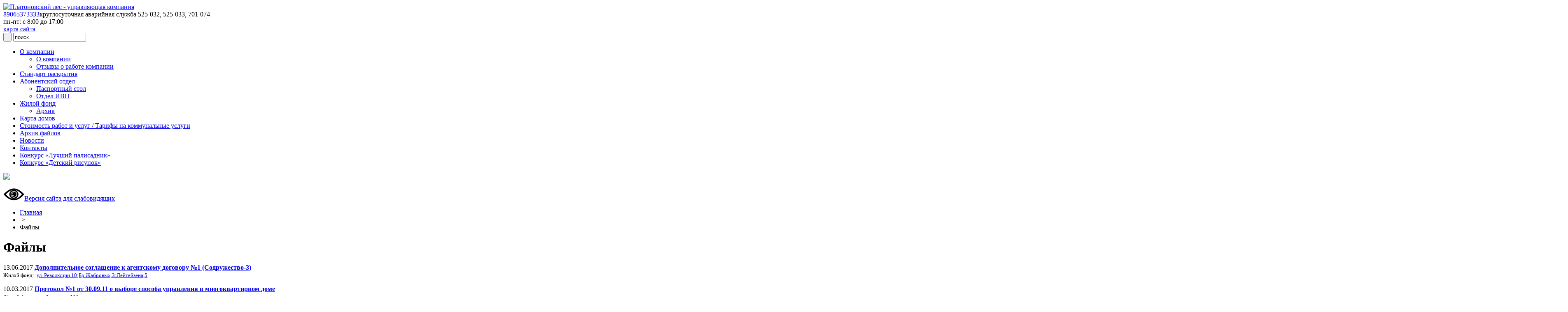

--- FILE ---
content_type: text/html; charset=UTF-8
request_url: http://platonovles.ru/files/
body_size: 5112
content:
<!DOCTYPE html>
<html style="--pos-banner-fluid-36__grid-template-columns:1fr 292px;">
<head>
    <meta http-equiv="X-UA-Compatible" content="IE=100">    
    <title>Файлы</title>
    <link href="/bitrix/templates/platonov-new/template_styles.css" rel="stylesheet" />
    <meta http-equiv="Content-Type" content="text/html; charset=UTF-8" />
<meta name="robots" content="index, follow" />
<meta name="keywords" content="1С-Битрикс, CMS, PHP, bitrix, система управления контентом" />
<meta name="description" content="1С-Битрикс: Управление сайтом" />
<link href="/bitrix/js/main/core/css/core.css?1364472380" type="text/css" rel="stylesheet" />
<link href="/bitrix/templates/platonov-new/js/jquery.bxslider.css?1417633764" type="text/css" rel="stylesheet" />
<link href="/bitrix/templates/platonov-new/js/jquery.jscrollpane.css?1417515429" type="text/css" rel="stylesheet" />
<link href="/bitrix/templates/platonov-new/highslide/highslide.css?1470645224" type="text/css" rel="stylesheet" />
<link href="/bitrix/templates/platonov-new/js/owl-carousel/owl.carousel.css?1471343596" type="text/css" rel="stylesheet" />
<link href="/bitrix/templates/platonov-new/components/bitrix/menu/leftmenu/style.css?1417639833" type="text/css" rel="stylesheet" />
<link href="/bitrix/templates/platonov-new/components/bitrix/breadcrumb/template/style.css?1418241282" type="text/css" rel="stylesheet" />
<link href="/bitrix/components/bitrix/news/templates/.default/bitrix/news.list/.default/style.css?1364471862" type="text/css" rel="stylesheet" />
<link href="/bitrix/templates/platonov-new/components/bitrix/news.list/news-platonovles/style.css?1417546734" type="text/css" rel="stylesheet" />
<link href="/bitrix/templates/platonov-new/template_styles.css?1755518335" type="text/css" rel="stylesheet" />

<script type="text/javascript" src="/bitrix/js/main/core/core.js?1399376642"></script>
<script type="text/javascript">(window.BX||top.BX).message({'LANGUAGE_ID':'ru','FORMAT_DATE':'DD.MM.YYYY','FORMAT_DATETIME':'DD.MM.YYYY HH:MI:SS','COOKIE_PREFIX':'BITRIX_SM','USER_ID':'','SERVER_TIME':'1769899043','SERVER_TZ_OFFSET':'10800','USER_TZ_OFFSET':'0','USER_TZ_AUTO':'Y','bitrix_sessid':'db89f3d7c6e4ad5cefaeb93dbf85e4c6','SITE_ID':'s1'});(window.BX||top.BX).message({'JS_CORE_LOADING':'Загрузка...','JS_CORE_NO_DATA':'- Нет данных -','JS_CORE_WINDOW_CLOSE':'Закрыть','JS_CORE_WINDOW_EXPAND':'Развернуть','JS_CORE_WINDOW_NARROW':'Свернуть в окно','JS_CORE_WINDOW_SAVE':'Сохранить','JS_CORE_WINDOW_CANCEL':'Отменить','JS_CORE_H':'ч','JS_CORE_M':'м','JS_CORE_S':'с','JSADM_AI_HIDE_EXTRA':'Скрыть лишние','JSADM_AI_ALL_NOTIF':'Показать все','JSADM_AUTH_REQ':'Требуется авторизация!','JS_CORE_WINDOW_AUTH':'Войти','JS_CORE_IMAGE_FULL':'Полный размер'});</script>
<script type="text/javascript" src="/bitrix/js/main/core/core_ajax.js?1399376637"></script>
<script type="text/javascript" src="/bitrix/js/main/session.js?1364471852"></script>
<script type="text/javascript">
bxSession.Expand(1440, 'db89f3d7c6e4ad5cefaeb93dbf85e4c6', false, '961446c5332268515756c055cd9dd2c5');
</script>
<script type="text/javascript" src="/bitrix/templates/platonov-new/js/jquery-1.11.1.min.js?1417515429"></script>
<script type="text/javascript" src="/bitrix/templates/platonov-new/js/init.js?1418242281"></script>
<script type="text/javascript" src="/bitrix/templates/platonov-new/js/jquery.bxslider.js?1417515429"></script>
<script type="text/javascript" src="/bitrix/templates/platonov-new/js/jquery.jscrollpane.min.js?1417515430"></script>
<script type="text/javascript" src="/bitrix/templates/platonov-new/js/jquery.mousewheel.js?1417515430"></script>
<script type="text/javascript" src="/bitrix/templates/platonov-new/highslide/highslide-full.packed.js?1470645224"></script>
<script type="text/javascript" src="/bitrix/templates/platonov-new/js/owl-carousel/owl.carousel.min.js?1471343596"></script>
<script type="text/javascript" src="/bitrix/templates/platonov-new/js/dop-version-full.min.js?1573123270"></script>
     
    <!--[if IE]>
        <link rel="stylesheet" type="text/css" href="css/ie_style.css">
    <![endif]-->   
     
       
       
    <!-- the jScrollPane script --> 
            	    	            	<script>
	hs.graphicsDir = '/bitrix/templates/platonov-new/highslide/graphics/';  
	hs.outlineType = 'rounded-white';  
	hs.numberOfImagesToPreload = 0;  
	hs.showCredits = false;  
	hs.allowSizeReduction = true;  
	hs.dimmingOpacity = 0.8; 
	</script>	
</head>
<body>
<div id="header-content">
    <div id="header">
        <div id="logo"><a href="/"><img src="/bitrix/templates/platonov-new/images/platonov-logo-new.png" alt="Платоновский лес - управляющая компания" title="Платоновский лес - управляющая компания"/></a></div>
        <div id="info">
            <div id="pt">
                <div id="phone"><a href="tel:+79065373333">89065373333</a><span>круглосуточная аварийная служба</span>
525-032, 525-033, 701-074</div>
                <div id="times">пн-пт: с 8:00 до 17:00</div>
            </div>
            <div id="sitemap"><a href="/sitemap/">карта сайта</a></div>
            
            
<div id="srch">
<form action="/search/index.php">                                                                          
    <input name="s" type="submit" value="&nbsp;" />
    <input type="text" name="q" value="поиск" onfocus="this.value='';" onblur="if(this.value=='') this.value='поиск';">
</form>
</div> 
            
        </div>
    </div>     
    
    <div id="content">
        <div id="left-column">
            <div id="menu">
                
    
<ul>

			<li><a href="/about/">О компании</a></li>
		
<ul class='submenu'>			<li><a href="/about/">О компании</a></li>
		
			<li><a href="/about/blag.php">Отзывы о работе компании</a></li>
		
</ul>			<li><a href="/standart-raskrytya/">Стандарт раскрытия</a></li>
		
			<li><a href="/the-subscribers-department/">Абонентский отдел</a></li>
		
<ul class='submenu'>			<li><a href="/the-subscribers-department/passport-desk/">Паспортный стол</a></li>
		
			<li><a href="/the-subscribers-department/department-of-data-processing-centre/">Отдел ИВЦ</a></li>
		
</ul>			<li><a href="/housing/">Жилой фонд</a></li>
		
<ul class='submenu'>			<li><a href="/housing/archiv/">Архив</a></li>
		
</ul>			<li><a href="/maphouse/">Карта домов</a></li>
		
			<li><a href="/services/">Стоимость работ и услуг / Тарифы на коммунальные услуги</a></li>
		
			<li><a href="/files/" class="selected">Архив файлов</a></li>
		
			<li><a href="/news/">Новости</a></li>
		
			<li><a href="/contacts/">Контакты</a></li>
		
			<li><a href="/konkurs-luschii-polisadnik/">Конкурс «Лучший палисадник»</a></li>
		
			<li><a href="/konkurs-detskii-risunok/">Конкурс «Детский рисунок»</a></li>
		

</ul>
   
<a href="https://online.sberbank.ru"><img src="/upload/SBOnline.png"></p></a>

<a id="specialButton" href="#"><img src="/images/special.png" alt="ВЕРСИЯ ДЛЯ СЛАБОВИДЯЩИХ" title="ВЕРСИЯ ДЛЯ СЛАБОВИДЯЩИХ"><span>Версия сайта для слабовидящих</span></a>
            </div>
        </div>    
        <div id="right-column">
            <div id="content-text">
                
                                    <ul class="breadcrumb-navigation"><li><a href="/" title="Главная">Главная</a></li><li><span>&nbsp;&gt;&nbsp;</span></li><li>Файлы</li></ul>                    <h1>Файлы</h1><div class="clear"></div>
                                
                
                

<div class="news-list">
		<p class="news-item" id="bx_1914200112_659">
							<span class="news-date-time">13.06.2017</span>
											<a href="/files/659/"><b>Дополнительное соглашение к агентскому договору №1 (Содружество-3)</b></a><br />
																<small>
			Жилой фонд:&nbsp;
							<a href="/the-residential-fund/ul-revolyutsii-d-10/">ул. Революции,10;Бр.Жабровых,3:Лейтейзена,5</a>						</small><br />
			</p>
		<p class="news-item" id="bx_1914200112_557">
							<span class="news-date-time">10.03.2017</span>
											<a href="/files/557/"><b>Протокол №1 от 30.09.11 о выборе способа управления в многоквартирном доме</b></a><br />
																<small>
			Жилой фонд:&nbsp;
							<a href="/the-residential-fund/pr-lenina-d-112/">пр. Ленина, д. 112</a>						</small><br />
			</p>
		<p class="news-item" id="bx_1914200112_524">
							<span class="news-date-time">06.06.2016</span>
											<a href="/files/524/"><b>Проект нового договора управления для утверждения на общем собрании собственников.</b></a><br />
																<small>
			Жилой фонд:&nbsp;
							<a href="/the-residential-fund/kaluzhskoe-shosse-d-1/">Калужское шоссе, д. 1</a>						</small><br />
			</p>
		<p class="news-item" id="bx_1914200112_514">
							<span class="news-date-time">13.04.2016</span>
											<a href="/files/514/"><b>Протокол о выборе управляющей компании по дому Санаторная 9б </b></a><br />
																<small>
			Жилой фонд:&nbsp;
							<a href="/the-residential-fund/sanatornaya-9-b/">ул. Санаторная, д. 9-б</a>						</small><br />
			</p>
		<p class="news-item" id="bx_1914200112_513">
							<span class="news-date-time">30.03.2016</span>
											<a href="/files/513/"><b>Отчет за январь 2015 г. по ул.Рязанская,18</b></a><br />
																<small>
			Жилой фонд:&nbsp;
													</small><br />
			</p>
		<p class="news-item" id="bx_1914200112_512">
							<span class="news-date-time">30.03.2016</span>
											<a href="/files/512/"><b>Отчет за январь 2015 г. по ул.Рязанская,16</b></a><br />
																<small>
			Жилой фонд:&nbsp;
													</small><br />
			</p>
		<p class="news-item" id="bx_1914200112_511">
							<span class="news-date-time">30.03.2016</span>
											<a href="/files/511/"><b>Отчет за январь 2015 г. по ул.Мезенцева,44 к.1</b></a><br />
																<small>
			Жилой фонд:&nbsp;
													</small><br />
			</p>
		<p class="news-item" id="bx_1914200112_510">
							<span class="news-date-time">30.03.2016</span>
											<a href="/files/510/"><b>Начисления и оплата по платежам за 2015 г.  ООО УК Платоновский лес</b></a><br />
														</p>
		<p class="news-item" id="bx_1914200112_509">
							<span class="news-date-time">29.03.2016</span>
											<a href="/files/509/"><b>Отчет за 2015 г.  по ул.Бр.Жабровых,7</b></a><br />
																<small>
			Жилой фонд:&nbsp;
							<a href="/the-residential-fund/ulitsa-bratev-zhabrovykh-7/">ул. Братьев Жабровых, д. 7</a>						</small><br />
			</p>
		<p class="news-item" id="bx_1914200112_508">
							<span class="news-date-time">29.03.2016</span>
											<a href="/files/508/"><b>Отчет за 2015 г. по ул.Фрунзе,4</b></a><br />
																<small>
			Жилой фонд:&nbsp;
							<a href="/the-residential-fund/ul-frunze-d-4/">ул. Фрунзе, д. 4</a>						</small><br />
			</p>
	<br />
<font class="text">Файлы 


	1 - 10 из 1254<br /></font>

	<font class="text">

			Начало&nbsp;|&nbsp;Пред.&nbsp;|
	
	
					<b>1</b>
					
					<a href="/files/?PAGEN_1=2">2</a>
					
					<a href="/files/?PAGEN_1=3">3</a>
					
					<a href="/files/?PAGEN_1=4">4</a>
					
					<a href="/files/?PAGEN_1=5">5</a>
						|

			<a href="/files/?PAGEN_1=2">След.</a>&nbsp;|
		<a href="/files/?PAGEN_1=126">Конец</a>
	


<noindex>
			|&nbsp;<a href="/files/?SHOWALL_1=1" rel="nofollow">Все</a>
	</noindex>

</font></div>
                                  
                <div class="m30 clear">&nbsp;</div> 
                <div style="bottom:20px;width:630px">
                    <div class="h1 m10"><a href="/news/">Новости</a></div>
                    <div id="box-news">
    <div id="white-shadow-1">&nbsp;</div>
    <div id="white-shadow-2">&nbsp;</div>
    <div id="news_block" class="scroll-pane horizontal-only"> 
        <div style="width: 3800px;"> 

	<div class="item">
        <div class="date">27 Июня 2017</div>
        <div class="anonce"><a href="/news/618/">Приказ 44 от 30 мая 2017 года</a></div>
    </div> 
	<div class="item">
        <div class="date">22 Июня 2017</div>
        <div class="anonce"><a href="/news/617/">Тарифы для населения на коммунальные у</a></div>
    </div> 
	<div class="item">
        <div class="date">28 Февраля 2017</div>
        <div class="anonce"><a href="/news/556/">Уважаемый собственник!</a></div>
    </div> 
	<div class="item">
        <div class="date">28 Декабря 2016</div>
        <div class="anonce"><a href="/news/555/">Уважаемые собственники!</a></div>
    </div> 
	<div class="item">
        <div class="date">31 Августа 2016</div>
        <div class="anonce"><a href="/news/554/">В Туле проходит месячник открытости уп</a></div>
    </div> 
	<div class="item">
        <div class="date">25 Апреля 2016</div>
        <div class="anonce"><a href="/news/516/">Лицензия на осуществлении эксплуатации</a></div>
    </div> 
	<div class="item">
        <div class="date">25 Апреля 2016</div>
        <div class="anonce"><a href="/news/515/">Удостоверение о повышении квалификации</a></div>
    </div> 
	<div class="item">
        <div class="date">3 Декабря 2015</div>
        <div class="anonce"><a href="/news/463/">ЧТО БУДЕТ, ЕСЛИ НЕ ОПЛАЧИВАТЬ ЖКУ?</a></div>
    </div> 
	<div class="item">
        <div class="date">1 Декабря 2015</div>
        <div class="anonce"><a href="/news/464/">ИЗМЕНЕНИЕ ТАРИФА НА СОДЕРЖАНИЕ И ОБСЛУ</a></div>
    </div> 
	<div class="item">
        <div class="date">30 Ноября 2015</div>
        <div class="anonce"><a href="/news/466/">ВКЛЮЧЕНИЕ ДОПОЛНИТЕЛЬНЫХ ВИДОВ РАБОТ В</a></div>
    </div> 
	<div class="item">
        <div class="date">30 Ноября 2015</div>
        <div class="anonce"><a href="/news/465/">ПРЕДОТВРАЩЕНИЕ ТЕРРОРИСТИЧЕСКИХ АКТОВ </a></div>
    </div> 
	<div class="item">
        <div class="date">9 Ноября 2015</div>
        <div class="anonce"><a href="/news/462/">Готовность к отопительному сезону</a></div>
    </div> 
	<div class="item">
        <div class="date">4 Сентября 2015</div>
        <div class="anonce"><a href="/news/459/">Официальное письмо</a></div>
    </div> 
	<div class="item">
        <div class="date">1 Сентября 2015</div>
        <div class="anonce"><a href="/news/467/">ПРИМЕНЕНИЕ ПОВЫШАЮЩИХ КОЭФФИЦИЕНТОВ НА</a></div>
    </div> 
	<div class="item">
        <div class="date">13 Августа 2015</div>
        <div class="anonce"><a href="/news/458/">Постановление 24.2</a></div>
    </div> 
	<div class="item">
        <div class="date">13 Августа 2015</div>
        <div class="anonce"><a href="/news/456/">Постановление 24.1</a></div>
    </div> 
	<div class="item">
        <div class="date">13 Августа 2015</div>
        <div class="anonce"><a href="/news/454/">Приказ 63 (нормативы)</a></div>
    </div> 
	<div class="item">
        <div class="date">13 Августа 2015</div>
        <div class="anonce"><a href="/news/452/">Об установлении цен (тарифов) на элект</a></div>
    </div> 
	<div class="item">
        <div class="date">13 Августа 2015</div>
        <div class="anonce"><a href="/news/450/">Сведения об оказываемых коммунальных у</a></div>
    </div> 
	<div class="item">
        <div class="date">5 Февраля 2015</div>
        <div class="anonce"><a href="/news/295/">Нормативы потребления коммунальных усл</a></div>
    </div> 
        </div>
    </div>
</div>
                </div>
                 
            </div>
        </div>    
    </div>
</div>

<div id="footer">
    <div id="logo-footer"><img src="/bitrix/templates/platonov-new/images/platonov-logo-new.png"></div>   
    <div id="copyright-footer">
        <div id="phone"><a href="tel:+79065373333">89065373333</a><span>круглосуточная аварийная служба</span>
525-032, 525-033, 701-074</div>   
        <div id="copy">г. Тула, Проспект Ленина, 112, 3 этаж</div>   
    </div>
</div>
<script> 
(function(d, t, p) { 
var j = d.createElement(t); j.async = true; j.type = "text/javascript"; 
j.src = ("https:" == p ? "https:" : "http:") + "//stat.sputnik.ru/cnt.js"; 
var s = d.getElementsByTagName(t)[0]; s.parentNode.insertBefore(j, s); 
})(document, "script", document.location.protocol); 
</script>
</body>
</html>